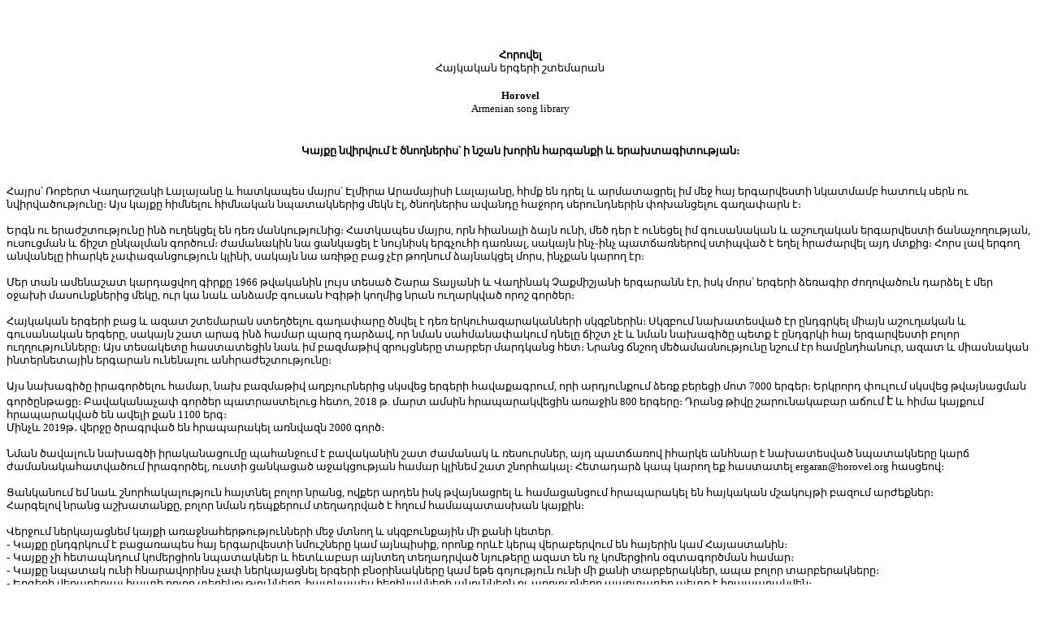

--- FILE ---
content_type: text/html; charset=UTF-8
request_url: http://horovel.org/lalayan/horovel.nsf/Title!OpenPage
body_size: 7585
content:
<!DOCTYPE HTML PUBLIC "-//W3C//DTD HTML 4.01 Transitional//EN">
<html>
<head>

<script language="JavaScript" type="text/javascript">
<!-- 
document._domino_target = "_self";
function _doClick(v, o, t) {
  var returnValue = false;
  var url="/lalayan/horovel.nsf/Title!OpenPage&Click=" + v;
  if (o.href != null) {
    o.href = url;
    returnValue = true;
  } else {
    if (t == null)
      t = document._domino_target;
    window.open(url, t);
  }
  return returnValue;
}
// -->
</script>
</head>
<body text="#000000" bgcolor="#FFFFFF">

<form action=""><div align="center"><font size="2"><br /></font><br>
<br>
<b><font size="2">Հորովել</font></b><br>
<font size="2">Հայկական երգերի շտեմարան</font><br>
<br>
<b><font size="2">Horovel</font></b><br>
<font size="2">Armenian song library</font><br>
<br>
<br>
<b><font size="2">Կայքը նվիրվում է ծնողներիս՝ ի նշան խորին հարգանքի և երախտագիտության։</font></b></div><br>
<font size="2"><br>
Հայրս՝ Ռոբերտ Վաղարշակի Լալայանը և հատկապես մայրս՝ Էլմիրա Արամայիսի Լալայանը, հիմք են դրել և արմատացրել իմ մեջ հայ երգարվեստի նկատմամբ հատուկ սերն ու նվիրվածությունը։ Այս կայքը հիմնելու հիմնական նպատակներից մեկն էլ, ծնողներիս ավանդը հաջորդ սերունդներին փոխանցելու գաղափարն է։<br>
<br>
Երգն ու երաժշտությունը ինձ ուղեկցել են դեռ մանկությունից։ Հատկապես մայրս, որն հիանալի ձայն ունի, մեծ դեր է ունեցել իմ գուսանական և աշուղական երգարվեստի ճանաչողության, ուսուցման և ճիշտ ընկալման գործում։ ժամանակին նա ցանկացել է նույնիսկ երգչուհի դառնալ, սակայն ինչ֊ինչ պատճառներով ստիպված է եղել հրաժարվել այդ մտքից։ Հորս լավ երգող անվանելը իհարկե չափազանցություն կլինի, սակայն նա առիթը բաց չէր թողնում ձայնակցել մորս, ինչքան կարող էր։<br>
<br>
Մեր տան ամենաշատ կարդացվող գիրքը 1966 թվականին լույս տեսած Շարա Տալյանի և Վաղինակ Չաքմիշյանի երգարանն էր, իսկ մորս՝ երգերի ձեռագիր ժողովածուն դարձել է մեր օջախի մասունքներից մեկը, ուր կա նաև անձամբ գուսան Իգիթի կողմից նրան ուղարկված որոշ գործեր։<br>
<br>
Հայկական երգերի բաց և ազատ շտեմարան ստեղծելու գաղափարը ծնվել է դեռ երկուհազարականների սկզբներին։ Սկզբում նախատեսված էր ընդգրկել միայն աշուղական և գուսանական երգերը, սակայն շատ արագ ինձ համար պարզ դարձավ, որ նման սահմանափակում դնելը ճիշտ չէ և նման նախագիծը պետք է ընդգրկի հայ երգարվեստի բոլոր ուղղությունները։ Այս տեսակետը հաստատեցին ն</font><font size="2">աև իմ բազմաթիվ զրույցները տարբեր մարդկանց հետ։ Նրանց ճնշող մեծամասնությունը նշում էր համընդհանուր, ազատ և միասնական ինտերնետային երգարան ունենալու անհրաժեշտությունը։ <br>
<br>
</font><font size="2">Այս նախագիծը իրագործելու համար, նախ բազմաթիվ աղբյուրներից սկսվեց երգերի հավաքագրում, որի արդյունքում ձեռք բերեցի մոտ 7000 երգեր։ Երկրորդ փուլում սկսվեց թվայնացման գործընթացը։ Բավականաչափ գործեր պատրաստելուց հետո, 2018 թ. մարտ ամսին հրապարակվեցին առաջին 800 երգերը։ Դրանց թիվը շարունակաբար աճում </font>է<font size="2"> և հիմա կայքում հրապարակված են ավելի քան 1100 երգ։<br>
Մինչև 2019թ․ վերջը ծրագրված են հրապարակել առնվազն 2000 գործ։</font><font size="2"><br>
<br>
Նման ծավալուն նախագծի իրականա</font><font size="2">ցումը պահանջում է բավականին շատ ժամանակ և ռեսուրսներ, այդ պատճառով իհարկե անհնար է նախատեսված նպատակները կարճ ժամանակահատվածում իրագործել, ուստի ցանկացած աջակցության համար կլինեմ շատ շնորհակալ։ Հետադարձ կապ կարող եք հաստատել ergaran@horovel.org հասցեով։<br>
<br>
Ցանկանում եմ նաև շնորհակալություն հայտնել բոլոր նրանց, ովքեր արդեն իսկ թվայնացրել և համացանցում հրապարակել են հայկական մշակույթի բազում արժեքներ։<br>
Հարգելով նրանց աշխատանքը, բոլոր նման դեպքերում տեղադրված է հղում համապատասխան կայքին։<br>
<br>
Վերջում ներկայացնեմ կայքի առաջնահերթությունների մեջ մտնող և սկզբունքային մի քանի կետեր.<br>
֊ Կայքը ընդգրկում է բացառապես հայ երգարվեստի նմուշները կամ այնպիսիք, որոնք որևէ կերպ վերաբերվում են հայերին կամ Հայաստանին։<br>
֊ Կայքը չի հետապնդում կոմերցիոն նպատակներ և հետևաբար այնտեղ տեղադրված նյութերը ազատ են ոչ կոմերցիոն օգտագործման համար։<br>
֊ Կայքը նպատակ ունի հնարավորինս չափ ներկայացնել երգերի բնօրինակները կամ եթե գոյություն ունի մի քանի տարբերակներ, ապա բոլոր տարբերակները։<br>
֊ Երգերի վերաբերյալ հայտի բոլոր տեղեկությունները, հատկապես հեղինակների անուններն ու աղբյուրները պարտադիր պետք է հրապարակվեն։<br>
֊ Ցանկացած տեղեկություն կապված երգարվեստի հետ մեր կողմից կհավաքագրվեն ու թվայանցումից հետո կտրամադրվեն հանրությանը։<br>
֊ Հաշվի առնելով երգերում արծածվող պատմագրական շատ իրադարձությունների փաստագրական տվյալները և առհասարակ նրանց պատմամշակութային արժեքը, կայքը ի սկզբանե մտադիր է հավաքագրել և համակարգել բոլոր տվյալները, որոնք հիմք կարող են հանդիսանալ գիտական աշխատությունների և ուսումնասիրությունների համար։<br>
<br>
<br>
</font><font size="2">Վաղարշակ Լալայան</font><br>
<font size="2">2026</font></form>
</body>
</html>
